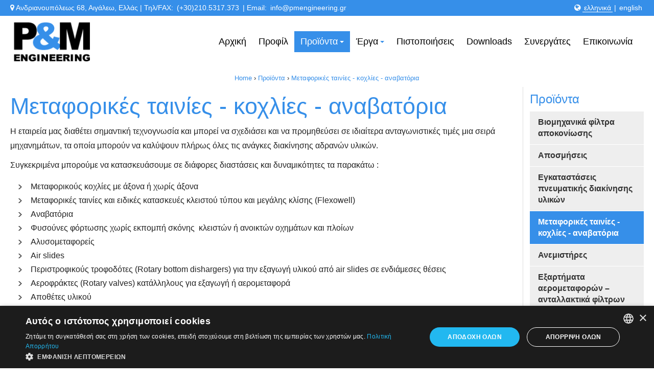

--- FILE ---
content_type: text/html; charset=utf-8
request_url: https://www.pmengineering.gr/el/main/products/metaforikes-tainies?lang=el&pic=metaforikes-tainies:-18
body_size: 7622
content:
<!DOCTYPE html>
	<html lang="el">
<head>
	<meta http-equiv="content-type" content="text/html; charset=utf-8" />
	<title>Μεταφορικές ταινίες - κοχλίες - αναβατόρια | PM Engineering</title>	
	<meta name="robots" content="index, follow" />	
	<meta name="theme-color" content="#368fe9" />
	<meta name="viewport" content="width=device-width, initial-scale=1" />
	<script type="text/javascript" src="https://www.pmengineering.gr/theme/TotalTemplate/js/jquery-1.6.1.min.js"></script>

	<script type="text/javascript" src="https://www.pmengineering.gr/theme/TotalTemplate/js/jquery.sticky.js"></script>	
	<link rel="stylesheet" type="text/css" href="https://www.pmengineering.gr/theme/TotalTemplate/css/style.css" media="all" />
	<!--link rel="stylesheet" type="text/css" href="https://www.pmengineering.gr/theme/TotalTemplate/css/superfish.css" media="all" /-->	
	<link rel="stylesheet" href="https://maxcdn.bootstrapcdn.com/font-awesome/4.4.0/css/font-awesome.min.css">
	<meta name="google-site-verification" content="sq4r2XVs-PriZk1xK_Nz6xBCzCk81VjR4QuNv4E5MKs" />
	<!--SMARTMENUS START-->
	<link href="https://www.pmengineering.gr/theme/TotalTemplate/css/sm-core-css.css" rel="stylesheet" type="text/css" />
	<link href="https://www.pmengineering.gr/theme/TotalTemplate/css/sm-clean/sm-clean.css" rel="stylesheet" type="text/css" />
	<script type="text/javascript" src="https://www.pmengineering.gr/theme/TotalTemplate/js/jquery.smartmenus.min.js"></script>
	<!--SMARTMENUS END-->
	<!--[if lt IE 9]>
	<script src="https://www.pmengineering.gr/theme/TotalTemplate/js/html5shiv.min.js"></script>
	<style>
		 header { background:transparent; filter:progid:DXImageTransform.Microsoft.gradient(startColorstr=#DDFFFFFF,endColorstr=#DDFFFFFF); zoom: 1;   } 
		 #gallery-cycle-mainbanner.gallery-cycle .gallery-text { background:transparent; filter:progid:DXImageTransform.Microsoft.gradient(startColorstr=#99000000,endColorstr=#99000000); zoom: 1;   } 
	</style>
	<![endif]-->
		<meta name="description" content="Κατασκευάζουμε μεταφορικές ταινίες, κοχλίες &amp; αναβατόρια που μπορούν να καλύψουν πλήρως όλες τις ανάγκες διακίνησης αδρανών υλικών." />
<meta name="keywords" content="Μεταφορικές ταινίες, κοχλίες,αναβατόρια" />
<link rel="canonical" href="https://www.pmengineering.gr/el/products/metaforikes-tainies" />
	<!-- Google Tag Manager -->
<script>(function(w,d,s,l,i){w[l]=w[l]||[];w[l].push({'gtm.start':
new Date().getTime(),event:'gtm.js'});var f=d.getElementsByTagName(s)[0],
j=d.createElement(s),dl=l!='dataLayer'?'&l='+l:'';j.async=true;j.src=
'https://www.googletagmanager.com/gtm.js?id='+i+dl;f.parentNode.insertBefore(j,f);
})(window,document,'script','dataLayer','GTM-WCD7TX75');</script>
<!-- End Google Tag Manager -->
	

	
</head>
<body  id="metaforikes-tainies"  style="background:#ffffff" >
	<!-- Google Tag Manager (noscript) -->
<noscript><iframe src="https://www.googletagmanager.com/ns.html?id=GTM-WCD7TX75"
height="0" width="0" style="display:none;visibility:hidden"></iframe></noscript>
<!-- End Google Tag Manager (noscript) -->	<div id="fb-root"></div>
	<script>(function(d, s, id) {
		var js, fjs = d.getElementsByTagName(s)[0];
		if (d.getElementById(id)) return;
		js = d.createElement(s); js.id = id;
		js.src = "//connect.facebook.net/en_US/sdk.js#xfbml=1&version=v2.4&appId=166396003569";
		fjs.parentNode.insertBefore(js, fjs);
	}(document, 'script', 'facebook-jssdk'));</script>

	<header>
		
		<div id="tools">
			<div class="wrapper">
				<div id="contact_info"><p><i class="fa fa-map-marker"></i> Ανδριανουπόλεως 68, Αιγάλεω, Ελλάς | Τηλ/FAX: <a class="remains" href="tel:+302105317373">(+30)210.5317.373</a> | Email: 
<script language='JavaScript' type='text/javascript'> 
<!-- 
var prefix = '&#109;a' + 'i&#108;' + '&#116;o'; 
var path = 'hr' + 'ef' + '='; 
var addy46847 = '&#105;nf&#111;' + '&#64;' + 'pm&#101;ng&#105;n&#101;&#101;r&#105;ng' + '&#46;' + 'gr'; 
document.write( '<a ' + path + '\'' + prefix + ':' + addy46847 + '\'>' ); 
document.write( addy46847 ); 
document.write( '<\/a>' ); 
//--> 
</script> 
</p>
</div>
				<div id="language"><p><i class="fa fa-globe" aria-hidden="true"></i>&nbsp;<a href="https://www.pmengineering.gr/el/products/metaforikes-tainies" class="active">ελληνικά</a><span>|</span><a href="https://www.pmengineering.gr/en/products/metaforikes-tainies" >english</a></p></div>	
			</div>
		</div>
		
		<div class="wrapper">			
			
				<div id="logo"><a href="https://www.pmengineering.gr/el/" title="PM Engineering home"><img src="https://www.pmengineering.gr//data/uploads/pm-logo.png" alt="PM Engineering logo" /></a></div>
						
				<nav id="main-nav" role="navigation">	
					<div id="mobmenubtn">menu</div>	
					<div id="mainnav">			
						<ul id="main-menu" class="sm sm-clean"><li class="index"><a href="https://www.pmengineering.gr/el/" title=" PnM ENGINEERING: Βιομηχανικά φίλτρα - σακόφιλτρα και πνευματική μεταφορά υλικών">Αρχική</a></li>
<li class="about-us"><a href="https://www.pmengineering.gr/el/main/about-us" title="Προφίλ">Προφίλ</a></li>
<li class="products currentpath open"><a href="https://www.pmengineering.gr/el/main/products" title="Συστήματα βιομηχανικών φίλτρων - Πλυντρίδες - Πνευματική διακίνηση υλικών">Προϊόντα</a><ul><li class="biomixanika-filtra open"><a href="https://www.pmengineering.gr/el/products/biomixanika-filtra" title="Βιομηχανικά φίλτρα αποκονίωσης: Σακόφιλτρα - Κυκλώνες και πολυκυκλώνες - Πλυντηρίδες">Βιομηχανικά φίλτρα αποκονίωσης</a><ul><li class="autokatharizomena-biomixanika-filtra-sakofiltra"><a href="https://www.pmengineering.gr/el/biomixanika-filtra/autokatharizomena-biomixanika-filtra-sakofiltra" title="Σακόφιλτρα - Αυτοκαθαριζόμενα Βιομηχανικά Φίλτρα ">Σακόφιλτρα</a></li>
<li class="kiklones-polykyklones"><a href="https://www.pmengineering.gr/el/biomixanika-filtra/kiklones-polykyklones" title="Βιομηχανικοί κυκλώνες και πολυκυκλώνες">Κυκλώνες και πολυκυκλώνες</a></li>
<li class="plintrides-apokoniosis"><a href="https://www.pmengineering.gr/el/biomixanika-filtra/plintrides-apokoniosis" title="Πλυντρίδες αποκονίωσης - Μηχανικές πλυντρίδες">Πλυντρίδες αποκονίωσης</a></li>
<li class="antiekriktika-filtra"><a href="https://www.pmengineering.gr/el/biomixanika-filtra/antiekriktika-filtra" title="Αντιεκρηκτικά φίλτρα">Αντιεκρηκτικά φίλτρα</a></li>
</ul></li>
<li class="plintirides-biofiltra open"><a href="https://www.pmengineering.gr/el/products/plintirides-biofiltra" title="Αποσμήσεις: Πλυντρίδες - Βιόφιλτρα">Αποσμήσεις</a><ul><li class="biofiltra"><a href="https://www.pmengineering.gr/el/plintirides-biofiltra/biofiltra" title="Βιόφιλτρα - εγκαταστάσεις απόσμησης">Βιόφιλτρα</a></li>
<li class="filtra-energoy-anthraka"><a href="https://www.pmengineering.gr/el/plintirides-biofiltra/filtra-energoy-anthraka" title="Βιομηχανικά φίλτρα ενεργού άνθρακα">Βιομηχανικά φίλτρα ενεργού άνθρακα</a></li>
<li class="ximikes-plintirides"><a href="https://www.pmengineering.gr/el/plintirides-biofiltra/ximikes-plintirides" title="Χημικές πλυντρίδες">Χημικές πλυντρίδες</a></li>
<li class="biologikes-plintirides"><a href="https://www.pmengineering.gr/el/plintirides-biofiltra/biologikes-plintirides" title="Βιολογικές πλυντρίδες (bioscrubber)">Βιολογικές πλυντηρίδες</a></li>
</ul></li>
<li class="aerometafores"><a href="https://www.pmengineering.gr/el/products/aerometafores" title="Εγκαταστάσεις πνευματικής διακίνησης υλικών (αερομεταφορές)">Εγκαταστάσεις πνευματικής διακίνησης υλικών</a></li>
<li class="metaforikes-tainies current"><a href="https://www.pmengineering.gr/el/products/metaforikes-tainies" title="Μεταφορικές ταινίες - κοχλίες - αναβατόρια">Μεταφορικές ταινίες - κοχλίες - αναβατόρια</a></li>
<li class="anemistires"><a href="https://www.pmengineering.gr/el/products/anemistires" title="Παρέχουμε όλα τα είδη βιομηχανικών ανεμιστήρων">Ανεμιστήρες</a></li>
<li class="eksartimata-antallaktika"><a href="https://www.pmengineering.gr/el/products/eksartimata-antallaktika" title="Εξαρτήματα πνευματικής μεταφοράς υλικών &amp; αερομεταφορών – Ανταλλακτικά βιομηχανικών φίλτρων">Εξαρτήματα  αερομεταφορών – ανταλλακτικά φίλτρων</a></li>
<li class="biomixanikos-eksaerismos"><a href="https://www.pmengineering.gr/el/products/biomixanikos-eksaerismos" title="Βιομηχανικός εξαερισμός">Βιομηχανικός εξαερισμός</a></li>
</ul></li>
<li class="egkatastaseis open"><a href="https://www.pmengineering.gr/el/main/egkatastaseis" title="Εγκαταστάσεις – βιομηχανικοί κλάδοι">Έργα</a><ul><li class="naypegeia-mechanoyrgeia"><a href="https://www.pmengineering.gr/el/egkatastaseis/naypegeia-mechanoyrgeia" title="Βιομηχανικά φίλτρα απαγωγής αερίων και σκόνης σε Ναυπηγεία &amp; Μηχανουργεία">Βιομηχνικά φίλτρα σε Ναυπηγεία &amp; Μηχανουργεία</a></li>
<li class="latomeia-adrani"><a href="https://www.pmengineering.gr/el/egkatastaseis/latomeia-adrani" title="Σακόφιλτρα (Baghouse filters) καταστολής σκόνης σε λατομεία-αδρανή υλικά">Σακόφιλτρα σκόνης σε Λατομεία - Αδρανή</a></li>
<li class="ksirantiria-asfaltikon"><a href="https://www.pmengineering.gr/el/egkatastaseis/ksirantiria-asfaltikon" title="Σακόφιλτρα σκόνης (Baghouse filters) σε Ξηραντήρια Ασφαλτικών">Σακόφιλτρα σκόνης σε Ξηραντήρια Ασφαλτικών</a></li>
<li class="paragogi-syskeyasia-tsimentoy"><a href="https://www.pmengineering.gr/el/egkatastaseis/paragogi-syskeyasia-tsimentoy" title="Σακόφιλτρα (Baghouse filters) στην παραγωγή &amp; τη συσκευασία τσιμέντου">Σακόφιλτρα στην τσιμέντοβιομηχανία</a></li>
<li class="sterea-kaysima"><a href="https://www.pmengineering.gr/el/egkatastaseis/sterea-kaysima" title="Λέβητες βομάζας &amp; στερεά καύσιμα: Αποκονίωση με ειδικά φίλτρα">Λέβητες βιομάζας - στερεά καύσιμα</a></li>
<li class="trofima"><a href="https://www.pmengineering.gr/el/egkatastaseis/trofima" title="Φίλτρα αποκονίωσης για βιομηχανία &amp; εργοστάσια τροφίμων ">Τρόφιμα</a></li>
<li class="farmaka"><a href="https://www.pmengineering.gr/el/egkatastaseis/farmaka" title="Συστήματα αποκονίωσης για φαρμακευτικές βιομηχανίες">Φάρμακα</a></li>
<li class="xaliboyrgia"><a href="https://www.pmengineering.gr/el/egkatastaseis/xaliboyrgia" title="Αποκονίωση χαλυβουργείων &amp; εγκαταστάσεων ανακύκλωσης: Λύσεις σακόφιλτρων">Χαλυβουργεία- Εγκαταστάσεις Ανακύκλωσης</a></li>
<li class="ximika-aporripantika"><a href="https://www.pmengineering.gr/el/egkatastaseis/ximika-aporripantika" title="Λύσεις αποκονίωσης χημικής βιομηχανίας &amp; απορρυπαντικών">Χημικά - Απορρυπαντικά</a></li>
<li class="ypsikamina"><a href="https://www.pmengineering.gr/el/egkatastaseis/ypsikamina" title="Αποκονίωση υψικαμίνων ασβέστου - Μελέτη &amp; εγκατάσταση φίλτρων">Υψικάμινα Ασβέστου</a></li>
<li class="diaxeirisi-apovliton"><a href="https://www.pmengineering.gr/el/egkatastaseis/diaxeirisi-apovliton" title="Διαχείριση αποβλήτων: Ολοκληρωμένα συστήματα αποκονίωσης &amp; απόσμησης">Διαχείριση Αποβλήτων</a></li>
<li class="kentrikes-skoypes"><a href="https://www.pmengineering.gr/el/egkatastaseis/kentrikes-skoypes" title="Σακόφιλτρα για κεντρικές βιομηχανικές σκούπες">Κεντρικές σκούπες</a></li>
</ul></li>
<li class="certificates"><a href="https://www.pmengineering.gr/el/main/certificates" title="Πιστοποιήσεις">Πιστοποιήσεις</a></li>
<li class="downloads"><a href="https://www.pmengineering.gr/el/main/downloads" title="Downloads">Downloads</a></li>
<li class="cooperations"><a href="https://www.pmengineering.gr/el/main/cooperations" title="Συνεργάτες">Συνεργάτες</a></li>
<li class="contactus"><a href="https://www.pmengineering.gr/el/main/contactus" title="Επικοινωνία">Επικοινωνία</a></li>
</ul>	
					</div>
				</nav>
			

		</div>
	</header>
	
		
	<div id="postheader">
		<div class="wrapper">	
					</div>
	</div>
	
	<div id="content">
		<div class="wrapper">	

						<div id="breadcrumbs">
				<span class="breadcrumb" itemscope itemtype="http://data-vocabulary.org/Breadcrumb"><a href="https://www.pmengineering.gr/"><span itemprop="title">Home</span></a></span>
				 &rsaquo; <span class="breadcrumb"><a href="https://www.pmengineering.gr/el/main/products" title="Συστήματα βιομηχανικών φίλτρων - Πλυντρίδες - Πνευματική διακίνηση υλικών">&Pi;&rho;&omicron;ϊό&nu;&tau;&alpha;</a></span> &rsaquo; <span class="breadcrumb"><a href="https://www.pmengineering.gr/el/products/metaforikes-tainies" title="Μεταφορικές ταινίες - κοχλίες - αναβατόρια">&Mu;&epsilon;&tau;&alpha;&phi;&omicron;&rho;&iota;&kappa;έ&sigmaf; &tau;&alpha;&iota;&nu;ί&epsilon;&sigmaf; - &kappa;&omicron;&chi;&lambda;ί&epsilon;&sigmaf; - &alpha;&nu;&alpha;&beta;&alpha;&tau;ό&rho;&iota;&alpha;</a></span>			</div>			
						
			<article>
			<h1>Μεταφορικές ταινίες - κοχλίες - αναβατόρια</h1>
<div id="content_row"><div><p>Η εταιρεία μας διαθέτει σημαντική τεχνογνωσία και μπορεί να σχεδιάσει και να προμηθεύσει σε ιδιαίτερα ανταγωνιστικές τιμές μια σειρά μηχανημάτων, τα οποία μπορούν να καλύψουν πλήρως όλες τις ανάγκες διακίνησης αδρανών υλικών.</p>

<hr />
<p>Συγκεκριμένα μπορούμε να κατασκευάσουμε σε διάφορες διαστάσεις και δυναμικότητες τα παρακάτω :</p>

<ul>
	<li>Μεταφορικούς κοχλίες με άξονα ή χωρίς άξονα</li>
	<li>Μεταφορικές ταινίες και ειδικές κατασκευές κλειστού τύπου και μεγάλης κλίσης (Flexowell)</li>
	<li>Αναβατόρια</li>
	<li>Φυσούνες φόρτωσης χωρίς εκπομπή σκόνης&nbsp; κλειστών ή ανοικτών οχημάτων και πλοίων</li>
	<li>Αλυσομεταφορείς</li>
	<li>Air slides</li>
	<li>Περιστροφικούς τροφοδότες (Rotary bottom dishargers) για την εξαγωγή υλικού από air slides σε ενδιάμεσες θέσεις</li>
	<li>Αεροφράκτες (Rotary valves) κατάλληλους για εξαγωγή ή αερομεταφορά</li>
	<li>Αποθέτες υλικού</li>
	<li>Αναμικτήρια ξηράς η υγρής ανάμιξης (Κοκοποιητές)</li>
	<li>Ειδικούς μεταφορείς ( En masse conveyors)</li>
</ul>

<p>O παραπάνω εξοπλισμός σχεδιάζεται και κατασκευάζεται κατά κύριο λόγο στην Ελλάδα, γι αυτό και μπορούμε να προσφέρουμε ιδιαίτερα ανταγωνιστικές τιμές αλλά και να προσαρμόζουμε τις κατασκευές μας στις τυχόν ιδιαίτερες απαιτήσεις των πελάτών μας.</p>

<p>Σε ιδιαίτερες περιπτώσεις μπορούμε να προμηθεύσουμε ειδικές κατασκευές από αναγνωρισμένους οίκους του εξωτερικού με τους οποίους διατηρούμε μακρόχρονη συνεργασία.</p>

<p><a href="https://www.pmengineering.gr/data/uploads/products/metaforikes-tainies/aerofraktes-vdl.pdf" target="blank" title="Αεροφράκτες"><i class="fa fa-file-pdf-o"></i>Αεροφράκτες</a></p>

<p><a href="https://www.pmengineering.gr/data/uploads/products/metaforikes-tainies/eidikoi-metaforeis-alysometaforeis.pdf" target="blank" title="Ειδικοί μεταφορείς - Αλυσομεταφορείς"><i class="fa fa-file-pdf-o"></i>Ειδικοί μεταφορείς - Αλυσομεταφορείς</a></p>
    <script type="text/javascript" src="https://www.pmengineering.gr/plugins/i18n_gallery/js/jquery-migrate-1.2.1.min.js"></script>
	<script type="text/javascript" src="https://www.pmengineering.gr/plugins/i18n_gallery/js/jquery.mousewheel-3.0.4.pack.js"></script>
    <script type="text/javascript" src="https://www.pmengineering.gr/plugins/i18n_gallery/js/jquery.fancybox-1.3.4.pack.js"></script>
    <link rel="stylesheet" href="https://www.pmengineering.gr/plugins/i18n_gallery/css/jquery.fancybox-1.3.4.css" type="text/css" media="screen" charset="utf-8" />
    <style type="text/css">
      .gallery-fancybox * {
        margin: 0;
        padding: 0;
        border: 0 none;
        vertical-align: middle;
        text-align: center;
      }
      .gallery-fancybox .gallery-thumb {
        float: left;
        padding: 3px;
        border: solid 1px #C7C7C7;
        margin-right: 10px;
        margin-bottom: 10px;
      }
      .gallery-fancybox a {
        display: table-cell;
        text-decoration: none;
      }
      .gallery-fancybox .gallery-thumb .gallery-title {
        margin: 0;
        padding: 2px 5px;
      }
      .gallery-fancybox .gallery-image {
        float: left;
        padding: 3px;
        border: solid 1px #C7C7C7;
        max-width: 100%;
        position:relative;
      }
      .gallery-fancybox .gallery-image #fancybox-left, .gallery-fancybox .gallery-image #fancybox-right {
        display: block;
      }
      .gallery-fancybox .gallery-image a#fancybox-close {
        display: block;
        position: relative;
        float: right;
      }
      .gallery-fancybox div.pagify {
        clear: both;
        text-align: left;
      }
      .gallery-fancybox div.pagify a {
        display: inline;
        font-size: 18px;
        border: 0 none;
        text-decoration: none;
        color: #999999;
        padding: 0px 5px;
        margin: 0px 2px;
        border: 1px solid #999999;
        background-color: white;
      }
      .gallery-fancybox div.pagify a.current {
        color: #C5400E;
      }
    </style>
    <style type="text/css">
      .gallery-metaforikes-tainies.gallery-fancybox a {
        height: 320px; 
      }
    </style>
    <div class="gallery gallery-fancybox gallery-metaforikes-tainies">
      <div class="gallery-image ">
        <a id="fancybox-close" href="https://www.pmengineering.gr/el/products/metaforikes-tainies?lang=el&amp;" title="Πίσω στην επισκόπηση"></a>      
        <h2>Κλειστή ταινία flexowell</h2>
        <img src="https://www.pmengineering.gr/data/uploads/products/metaforikes-tainies/flexowell2.jpg" alt="Κλειστή ταινία flexowell"/>
                <a id="fancybox-left" href="https://www.pmengineering.gr/el/products/metaforikes-tainies?lang=el&amp;pic=metaforikes-tainies:-17" title="Προηγούμενη εικόνα"><span id="fancybox-left-ico" class="fancy-ico"></span></a>
        <a id="fancybox-right" href="https://www.pmengineering.gr/el/products/metaforikes-tainies?lang=el&amp;pic=metaforikes-tainies:-19" title="Επόμενη εικόνα"><span id="fancybox-right-ico" class="fancy-ico"></span></a>
      </div>
    </div>
</div></div>						
			</article>		
			<aside>
				<div>
				<h3>&Pi;&rho;&omicron;ϊό&nu;&tau;&alpha;</h3><ul id="submenu"><li class="biomixanika-filtra closed"><a href="https://www.pmengineering.gr/el/products/biomixanika-filtra" title="Βιομηχανικά φίλτρα αποκονίωσης: Σακόφιλτρα - Κυκλώνες και πολυκυκλώνες - Πλυντηρίδες">Βιομηχανικά φίλτρα αποκονίωσης</a></li>
<li class="plintirides-biofiltra closed"><a href="https://www.pmengineering.gr/el/products/plintirides-biofiltra" title="Αποσμήσεις: Πλυντρίδες - Βιόφιλτρα">Αποσμήσεις</a></li>
<li class="aerometafores"><a href="https://www.pmengineering.gr/el/products/aerometafores" title="Εγκαταστάσεις πνευματικής διακίνησης υλικών (αερομεταφορές)">Εγκαταστάσεις πνευματικής διακίνησης υλικών</a></li>
<li class="metaforikes-tainies current"><a href="https://www.pmengineering.gr/el/products/metaforikes-tainies" title="Μεταφορικές ταινίες - κοχλίες - αναβατόρια">Μεταφορικές ταινίες - κοχλίες - αναβατόρια</a></li>
<li class="anemistires"><a href="https://www.pmengineering.gr/el/products/anemistires" title="Παρέχουμε όλα τα είδη βιομηχανικών ανεμιστήρων">Ανεμιστήρες</a></li>
<li class="eksartimata-antallaktika"><a href="https://www.pmengineering.gr/el/products/eksartimata-antallaktika" title="Εξαρτήματα πνευματικής μεταφοράς υλικών &amp; αερομεταφορών – Ανταλλακτικά βιομηχανικών φίλτρων">Εξαρτήματα  αερομεταφορών – ανταλλακτικά φίλτρων</a></li>
<li class="biomixanikos-eksaerismos"><a href="https://www.pmengineering.gr/el/products/biomixanikos-eksaerismos" title="Βιομηχανικός εξαερισμός">Βιομηχανικός εξαερισμός</a></li>
</ul>				 </div>
			</aside>
			<div class="clear"></div>
		</div>
	</div>
		
	<div id="map">
		<div class="wrapper">
			<img alt="World map" src="https://www.pmengineering.gr/theme/TotalTemplate/images/map2.png" style="width: 100%;" />
			<div id="map-text" class="overlay-text"><p>Εγκαταστάσεις P&M ENGINEERING σε όλο τον κόσμο</p>
</div>
		</div>
	</div>
			
	<div id="prefooter">
		<div class="wrapper">
			<p><span>Ενδιαφέρεστε να γίνετε συνεργάτης μας;&nbsp;&nbsp;</span><a alt="become a partner" class="button" href="https://www.pmengineering.gr/el/main/contactus">Επικοινώνηστε μαζί μας ›</a></p>
		</div>
	</div>		
			
	<footer>
		<div class="wrapper">		
			<div class="cols3">
				<div>
					
					<h3>Πληροφορίες</h3>
				
					<ul>
						<li class="tos"><a href="https://www.pmengineering.gr/el/terms/tos" title="Όροι Χρήσης">Όροι Χρήσης</a></li>
<li class="privacy-policy"><a href="https://www.pmengineering.gr/el/terms/privacy-policy" title="Πολιτική Απορρήτου">Πολιτική Απορρήτου</a></li>
					
					</ul>	
					
	
					
					<!--FK 23/09/25 - αφαιρέθηκε το comodoTL Positive SSL και τα social -->
					
				</div>
				
				<div>
					<h3>Πιστοποιήσεις</h3>

<p style="text-align: center;"><img alt="certificates" src="/data/uploads/certificates/gost.png" style="margin:10px; vertical-align: middle;" /> <img alt="certificates" src="/data/uploads/certificates/llc.png" style="margin:10px; vertical-align: middle;" /> <img alt="certificates" src="/data/uploads/certificates/lloyd.png" style="margin:10px; vertical-align: middle;" /></p>

<p style="text-align: center;"><a class="button" href="https://www.pmengineering.gr/el/main/certificates">Πιστοποιήσεις</a></p>
					
				</div>
				
				<div>
				<h3 style="text-align: center;">Μας εμπιστεύονται:</h3>

<ul>
	<li>ΤΙΤΑΝ ΑΕ</li>
	<li>COCA COLA</li>
	<li>ΒΙΟΧΑΛΚΟ GROUP</li>
	<li>ΑΚΤΩΡ</li>
	<li>ΤΕΡΝΑ</li>
	<li>ΠΛΑΣΤΙΚΑ ΚΡΗΤΗΣ</li>
</ul>

<p>και πολλές άλλες ελληνικές και ξένες εταιρείες!</p>

<p>&nbsp;</p>
				</div>
				
			</div>
			
			<div class="clear"></div>
			
		</div>
	</footer>
	
	<div id="copy">
		PM Engineering &copy; 2017 - 2026. 
		All Rights Reserved. Developed by <a href="http://www.totalweb.gr/">TotalWeb<sup>&reg;</sup></a>
	</div>
      
	<a onClick="$('html, body').animate({scrollTop:0}, 'slow');" href="javascript:void(0);" title="Μεταφορικές ταινίες - κοχλίες - αναβατόρια" id="totop">To top</a>		
	
	<div id="mobile-indicator"></div>
	<script type="text/javascript">
		function isMobileWidth() {
				return $('#mobile-indicator').is(':visible');
		}
	
		function setResponsive(){
			if (isMobileWidth()) {
				//$('#mainnav').attr('id','mainnavmob');
				//$('#mainnavmob ul ul').css('display', 'block');
				//$('#mainnavmob ul ul').css('visibility', '');
				$('#mainnav').css('display', 'none');
				$('#mobmenubtn').css('display', 'block');
				$('#mobmenubtn').removeClass('open');
			}else{
				//$('#mainnavmob').attr('id','mainnav');
				$("aside>div").trigger("sticky_kit:recalc");
				$('#mainnav').css('display', 'block');
				$('#mobmenubtn').css('display', 'none');
			}

			//mainbanner
			banner_height = Math.round($('#gallery-cycle-mainbanner.gallery-cycle').width()/3.6) + 'px';
			$('#gallery-cycle-mainbanner').css('height', banner_height );
			$('#gallery-cycle-mainbanner').find('.gallery-container').css('height', banner_height);
			$('#gallery-cycle-mainbanner').find('.gallery-slide').css('height', banner_height);
			var dist = ($('#gallery-cycle-mainbanner.gallery-cycle').width() - $('.wrapper').first().width())/2 + 'px';
			$('.gallery-cycle .prev').css('left', dist);
			$('.gallery-cycle .next').css('right', dist);
		}
		
		$(document).ready(function() {
			//$('#mainnav ul').superfish();
			
			$('#main-menu').smartmenus({
				subMenusSubOffsetX: 1,
				subMenusSubOffsetY: -8,
			});
			
			$('#mobmenubtn').live('click', function(){ 
				$('#mainnav').slideToggle();
				$('#mobmenubtn').toggleClass('open');
			});
			
			setResponsive();
			$(window).resize(function() {
				setResponsive();
			});			
			
			$("aside>div").stick_in_parent({parent:'#content>.wrapper', offset_top:135});
			
			
			/*$('.blog .button').each(function(){
				$(this).parent().parent().find('img').first().wrap($('<a>',{ href: $(this).attr('href'), title: $(this).attr('title'), 'class': 'imglink'}));
			});*/
						
		});	
		
		$(window).scroll(function(){
			if($(document).scrollTop() > 0){
				if(!$('header').hasClass('small')) $('header').addClass('small');
			}else{
				if($('header').hasClass('small')) $('header').removeClass('small');
			}
		});
	</script>
	
	<!-- Go to www.addthis.com/dashboard to customize your tools -->
<!--script type="text/javascript" src="//s7.addthis.com/js/300/addthis_widget.js#pubid=ra-577111eaf6c9071b"></script-->
	
</body>
</html>


--- FILE ---
content_type: text/css
request_url: https://www.pmengineering.gr/theme/TotalTemplate/css/style.css
body_size: 4473
content:
/** GLOBAL RESETS **/
:link,:visited {text-decoration:none}
h1,h2,h3,h4,h5,h6,pre,code {font-size:1em;font-weight:400; clear:both;}
ul,dl,dt,dd,ol,li,h1,h2,h3,h4,h5,h6,pre,form,body,html,p,blockquote,fieldset,input {margin:0; padding:0}
a img,:link img,:visited img {border:none}
* {box-sizing:border-box}

/** GLOBAL SETS **/
body {font-size:16px; color:#222; font-family: Arial, "Sans Serif"; padding-top:135px;}
body {margin:0;  text-align:center; background-attachment:fixed !important;}
a{ transition: all 0.5s ease}
a {color:#368fe9; text-decoration:none;}
a:hover, a:focus {text-decoration:underline;}
a:hover img, a:focus  img{filter: alpha(opacity=80); opacity:0.8; }
p {line-height:1.8em; margin:10px 0px;}
h1 {font-size:2.8em; color:#368fe9; clear:both; padding:12px 0px 0 0; font-weight:normal;}
h2  {font-size:2em; background:#eeeeee; color:#666; padding:10px 20px ; margin:20px 0 ; font-weight:normal;}
h2>a {  font-size:1.2em; }
h2 img, h3 img { vertical-align:middle; float:right}
h3 {font-size:1.5em; color:#368fe9; margin:10px 0; font-weight:normal; }
h4 {font-size:1.3em; font-weight:bold; color:#333;}
h6 {font-size:1.3em; color:#333; clear:both; background:#ddd url(../icons/open.png) no-repeat  center right; padding:10px 15px; margin-bottom:1px;  transition: all 0.5s ease; border-right:10px solid transparent; }
h6:hover { background-color:#999; color:#fff;  cursor:pointer;}
h6.faqOpen { background-image:url(../icons/close.png)}
hr {display:none;}
.clear { clear: both; }
.hidden { display: none; }
blockquote { margin:20px 40px; color:#368fe9; font-family: Georgia;}
blockquote p { font-size: 1.2em; font-style: italic; line-height:1.2em; }
blockquote:before, blockquote:after {content: "\201C"; display: block;font-size:  6.0em;height: 1px; margin-left: -0.55em;position: relative; top:-20px}
blockquote:after {content: "\201D"; float: right;margin-left: auto;margin-right: -0.35em; position: relative; bottom:50px; top:auto;}
.button {background-color:#368fe9; padding: 10px 15px; color:#fff; white-space:nowrap; border:1px solid #fff;}
.button:hover { background-color:#286aac; text-decoration:none;}

/** LAYOUT **/
.row {display:table; width:100%;} 
.row>div{ display:table-cell; vertical-align:middle}
.wrapper {max-width:1240px; width:100%; margin:0 auto; text-align:left; position:relative;}
header {background-color:rgba(255, 255, 255, 0.95); position:fixed; width:100%; z-index:10; top:0; z-index:1000; transition: all 0.5s ease;}
header.small {box-shadow:0 0 10px #000;}
header.small #logo img {max-width:100px;}
header.small #main-nav {margin-top:15px;}
#tools {font-size:0.9em; background-color: #368fe9; color:#fff; width:100%; overflow: auto; padding: 3px;}
	#tools p {margin: 0;}
	#tools span, #tools a {color: #fff; padding: 0 3px;}
	#contact_info {float:left;}
	#language {float: right;}
		#language .active {border-bottom: 1px solid #fff;}
#logo{ text-align:left; width:20%; float:left; padding: 7px;}
	#logo img{ width:100%; max-width:160px; transition: all 0.5s ease;}
nav { float:right; margin-top:30px; width:80%; transition: all 0.5s ease;}
	nav * {font-family: Arial !important; border-top-left-radius: 0 !important; border-top-right-radius: 0 !important; border-bottom-left-radius: 0 !important; border-bottom-right-radius: 0 !important;}
	#main-menu {color: #000; border: none; box-shadow: none; float: right !important;}
	#main-menu * {color: #000;}
	#main-menu a:hover, #main-menu a.highlighted, #main-menu .currentpath>a, #main-menu .current>a {background: #368fe9; color: #fff;}
		#main-menu .sub-arrow {border-color: #368fe9 transparent transparent transparent;}
		#main-menu li>a:hover>.sub-arrow, #main-menu li>a.highlighted>.sub-arrow, #main-menu .currentpath>a>.sub-arrow, #main-menu .current>a>.sub-arrow {border-color: #fff transparent transparent transparent;}
		#main-menu>li>ul>li>a>.sub-arrow {transform: rotate(270deg);}
	#mobmenubtn { display:none;  background:url(../icons/menuicon.png) no-repeat 5px 5px; width:100px; height:48px;  padding:15px 5px 5px 40px; font-weight:bold;cursor:pointer;   top:5px; right:0px; position:absolute; transition: all 0.5s ease}
	#mobmenubtn.open {background-position:5px -35px;}
#postheader .wrapper {display:table; border-collapse:separate; border-spacing:10px;}
	#postheader .wrapper>p, #postheader .wrapper>div{	padding:10px; padding-left:70px;		background-color:#eee; display:table-cell; line-height:22px; color:#777;} 
	#postheader .wrapper i {color:#368fe9; font-size:3em; margin-left:-55px; display:block; float:left;}
#mainbanner {overflow: hidden;}
#mainbanner .gallery-cycle{border-width:0px !important; padding: 0px !important;}
	#mainbanner a:hover img, #mainbanner a:focus  img {filter: alpha(opacity=100); opacity:1; }
#breadcrumbs { padding:10px 0; font-size:0.8em; text-align:center;}
aside { width:18%; float:right; text-align:left; min-height:300px;}
article{ width:81%; padding-right:1%;  margin-bottom:20px;float:left; text-align:left; border-right: 1px solid #ddd; }
.full article { width:100%; float:none; padding-right:0; border-right-width:0;}
.full aside { display:none;}
	article ul, article ol, article li { padding:3px 0 3px 10px; margin:3px 0 3px 10px; }
	article ul li { list-style-image:url(../images/bullet.png);}
aside h3{margin:10px 0; }	
#content .fa { color:#368fe9;}	

#map {background: url("../images/map_bg.jpg") repeat center bottom; background-attachment:fixed; background-size:100% auto; width: 100%; }
	#map>div { margin:0 auto; overflow: hidden; max-height: 500px;}
	#map>div  .overlay-text {position: absolute; top: 5%; left: 10%; width: 80%; background-color: rgba(0,0,0,0.6); color: #fff; padding: 10px; font-size: 1.6em; margin: 0; text-align:center;}
#prefooter { background-color:#368fe9; padding:20px } 
	#prefooter>div { color:#fff; text-align:center; font-size:1.6em}
	#prefooter>div .button {font-size:16px;}
footer {position:relative;  min-height:210px; background-color:#333333; color:#ccc; padding:20px 0;}
footer .wrapper {}	
	footer a{  color:#fff;}
	footer h3{  color:#fff; text-align:center;}
	footer ul, footer ol, footer li { padding:3px 0 3px 10px; margin:3px 0 3px 10px; }
		footer .cols3>div:first-child {text-align:center;}
		footer .cols3>div:first-child ul {display:inline-block;}
		footer .cols3>div:first-child ul li {text-align:left;}
		footer .cols3>div:last-child {overflow: hidden;}
		footer ul li { list-style-image:url(../images/bullet.png);}
	#copy { font-size:0.8em; text-align:center; padding:35px 0; color: #888; background-color: #fff;}
	#copy a{ color:#888;}
	#social { text-align:center; padding:20px 0;}
	#social a{ margin:0 10px;}
	#social a:hover{filter: alpha(opacity=80); opacity:0.8;}
#totop{ position:fixed; bottom:10px; right:10px; background:#368fe9 url(../icons/top.png) no-repeat center center; width:50px; height:50px; display:block; font-size:0em; filter: alpha(opacity=50); opacity:0.5; z-index:100; border:1px solid #fff;}
#totop:hover {filter: alpha(opacity=100); opacity:1.0;}
.cols3>div { width:31%; float:left; margin:1%;}
	.cols3>div:nth-child(3n+1) { clear:left;}
.cols2>div { width:48%; float:left; margin:1%;}
	.cols2>div:nth-child(2n+1) { clear:left;}
#content .cols2>div p img:first-child, #content  .cols3>div p img:first-child { border-bottom: 5px solid #368fe9; margin-top:-20px;}
.cols3:after, .cols2:after{content:" "; display:block; clear:both;}

/** NAV **/
.simplenav { list-style:none;}
.simplenav li {display:inline-block; border-right:1px solid #ccc;}
.simplenav li:last-child {border-right-width:0px}
.simplenav li a {display:block; padding:2px 10px;}
.simplenav li a:link, .simplenav li a:visited { text-decoration:none;}
.simplenav li a:hover, .simplenav li a:focus {text-decoration:underline;}
.simplenav li.current a , .simplenav li.currentpath a  {text-decoration:underline;}
#submenu li{ list-style-type:none; margin-bottom:1px}
#submenu>li>a {display:block; line-height:22px; padding:10px 16px; background: #eee ; color:#333; font-weight:bold;}
#submenu>li>a:link, 
#submenu>li>a:visited { text-decoration:none;}
#submenu>li>a:hover, 
#submenu>li>a:focus,
#submenu>li.current>a , 
#submenu>li.currentpath>a  {text-decoration:none; background: #368fe9 ; color:#fff;}
#submenu li ul  { margin-left:20px}
#submenu li ul li {list-style-image:url(../images/bullet.png);margin-left:10px}
#submenu li ul li a {padding:10px; display:block;}
#submenu li ul li a:hover, 
#submenu li ul li a:focus,
#submenu li ul li.current a , 
#submenu li ul li.currentpath a {color:#000;}

/** BLOG **/
.pic  {text-align:center; position:relative; margin:0 auto;}
.pic img{ width:100%; display:block; margin-bottom:2px;}
.blog>div .pic:hover a img {opacity:0.9;}
.date{position:absolute; right:-1%; top:10px; background-color:#fff; box-shadow:4px 4px 4px #000; padding-top:6px; z-index:10; font-weight:bold;  font-size:16px; text-align:center; border:2px solid #777; overflow:hidden;}
.date span{ display:block; padding:2px 10px; color:#fff; background-color:#777; color:#fff; font-size:11px; font-weight:bold;}
h1 .date { position:static; float:right; margin-left:10px; }
h1 .date * {text-shadow:0 0 0 transparent !important;}
.blog>div .pic{border-bottom:4px solid #368fe9;}
.blog>div h3 {background-color:transparent; margin:0 0 0 0 ; padding:10px 0; text-align: center;}
.blog>div h3 a {color:#368fe9;}
aside .blog>div { width:100%; margin:0 0 0% 0%; float:none;}
.blog .button {margin: 0 auto; display: inline-block; padding: 7px 19px;}
.blog .subgal {background: #368fe9; position:absolute; right:4px; bottom:4px; width:20px; height:20px; cursor:pointer; border-radius: 100%;}
	.blog .subgal span {color:#fff; font-size:13px; position:absolute; font-weight:bold; right:0px; top:3px; width:100%; text-align:center;}
.pagination { clear: both; display: block; height: 50px;}
.pagination .prev, .pagination .next { background-color: #eee; display: inline-block; float: right; padding: 2%;}
.pagination .prev {float: left;}
.pagination a {background-color: #368fe9 !important; color: #fff !important;}
.pagination a:hover {background-color: #a00 !important; text-decoration:none;}

/** CONTACT FORM **/
.p01-contact input, .p01-contact select, .p01-contact textarea {  color:#555; font-family:Arial; background-color:#eee; padding:5px; margin-left:10px; border:1px solid #ccc;} 
.p01-contact textarea { width:50%;}
.p01-contact .field  { clear:both; margin:6px 0px;}
.p01-contact .label { max-width:130px; width:30%; float:left;  text-align:right;}
.p01-contact .label label span{ display:block;clear:both;}
.p01-contact #captchaimg {text-align:center; padding:10px;} 
.p01-contact .submit { background-color:#444; color:#fff; font-weight:bold; padding:10px 15px; border:0px;}

/** GALLERIES **/
#gallery-cycle-mainbanner {}
#gallery-cycle-mainbanner.gallery-cycle {  border-width:0px !important; margin:0 !important; padding:0 !important;  width:100% !important;  } 
#gallery-cycle-mainbanner.gallery-cycle .gallery-container ,
#gallery-cycle-mainbanner.gallery-cycle .gallery-container .gallery-slide{ overflow:hidden; width:100% !important; height:100% !important; }
#gallery-cycle-mainbanner.gallery-cycle .gallery-image { width:100% !important; display:block !important;}
#gallery-cycle-mainbanner.gallery-cycle .gallery-image img {width:100% !important;}
#gallery-cycle-mainbanner.gallery-cycle .gallery-text { bottom:auto !important; top:40%; text-align:center; width:100% !important }
#gallery-cycle-mainbanner.gallery-cycle .gallery-text h2 {  padding:0; margin:0; font-weight:normal; text-shadow:-1px -1px 0 #000; text-align:center; font-size:1.4em; background-image:none;  background-color:rgba(0,0,0,0.7); color:#fff; margin:0 auto; display:inline-block;  padding:20px !important; }
#gallery-cycle-mainbanner.gallery-cycle .clickable .gallery-text h2{cursor:pointer; opacity:1; }
#gallery-cycle-mainbanner.gallery-cycle  .gallery-control { width:100% !important;  text-align:center; padding:0 0 0 0 !important; top:0; bottom:auto !important;}
#gallery-cycle-mainbanner.gallery-cycle  .gallery-control a { display:inline-block !important; float:none !important;}
#gallery-cycle-mainbanner.gallery-cycle .next img, #gallery-cycle-mainbanner.gallery-cycle .prev img {top: 47%; display: inline;}
.gallery-cycle h2 { background-color:transparent; color:#fff;}
#fancybox-overlay { background-color:#000 !important}
.gallery-fancybox .gallery-thumb { width:23% !important;  margin:1% !important; padding:0 !important;border-width:0px !important;  }
.gallery-fancybox .gallery-thumb:nth-child(4n+1) {clear:left;}
/*.gallery-fancybox .gallery-thumb:hover { box-shadow:0px 10px 10px #777; }*/
.gallery-fancybox .gallery-thumb a { display:block !important; height:auto !important;}
.gallery-fancybox .gallery-thumb img { width:100% !important;}
#fancybox-content {border: none !important;}
#fancybox-outer {padding: 10px !important; width: calc(100% + 40px) !important; height: calc(100% + 40px) !important;}
	#fancybox-content img {}
.gallery-thumb p {line-height: 120%;}

/** MISC **/
.subcats { margin:10px 0px 10px 0px !important; padding:0px 0px 0px 0px !important;}
.subcats li { list-style-type:none; list-style-image:none !important; float:left; width:32%; margin:0px 1% 1% 0px !important; padding:0px 0px 0px 0px !important;}
.subcats li a { padding:10px 2% 10px 2%; display:block;  background-color:#27A7DF ; border-radius:3px;  text-align:center; color:#fff;}
.subcats li a:hover{ text-decoration:none; background-color:#368fe9;}
.video-container { position: relative; padding-bottom: 56.25%;  padding-top: 30px; height: 0; overflow: hidden; }
.video-container iframe,
.video-container object,
.video-container embed {position: absolute;top: 0;left: 0;width: 100%;height: 100%;}
#gmap{ width:100%; background-color:#fff;  height:400px; }
.pros { background: #efe url(../icons/add.png) no-repeat 10px 10px; padding-left:40px;}
.cons { background: #fee url(../icons/minus.png) no-repeat 10px 10px; padding-left:40px;}
.niceTbl{ padding:0; margin:10px 0; width:100%;}
.niceTbl td{ font-size:0.9em; padding:2%; margin:0px}
.niceTbl tr:nth-child(odd) td{background-color:#eee;}
#content_row{display:table; width:100%; }
#content_row>div{display:table-cell; vertical-align:top;}
	#content_row i {font-size: 2em; text-align: center; margin: 10px;}
#mobile-indicator {	display: none;}

@media only screen and (max-width: 1600px) {
	#map {background-size:1600px auto;} 
}
@media only screen and (min-width: 801px) {
	#main-menu {background: none;}
	#logo {position: relative; left: -5px;}
}

@media only screen and (min-width: 801px) and (max-width: 920px) {
	nav ul li {font-size: 0.8em;}
	#contact_info p {font-size: 14px;}
	nav {margin-top:10px;}
}

@media only screen and (max-width: 801px) {
	body {background-image:none !important; padding-top:95px;}
	#mainbanner, #gmap {margin-top:0;}
	#gallery-cycle-mainbanner.gallery-cycle { margin:0 auto !important; }
	#gallery-cycle-mainbanner.gallery-cycle .gallery-text  {top:auto; bottom:0 !important;  padding: 0 0 !important;}
	#gallery-cycle-mainbanner.gallery-cycle .gallery-text h2  {width:100%; padding: 10px !important;}
	#mobile-indicator {	display: block;}
	#main-menu {width: 100%;}
	#mainnav { max-height:calc( 100vh - 180px);  overflow: auto;}
	#contact_info {font-size: 0;}
	 #contact_info i, #contact_info .remains {font-size: 16px; line-height: 150%;}
	#logo { width:100px; margin: 5px 0 0 0; padding: 0;}
	.full article, article, aside { /*float:none;*/ margin:0 auto; width:98%; border-width:0; padding:2% 0; float:none; min-height:0;}
	header .row>div {display:block;}
	nav { float:none; clear:both; margin-top:0px; width:100%;}
	#content_row, #content_row>div {display:block}
	#content_row>div:last-child{ width:auto}
	#postheader .wrapper>p, #postheader .wrapper>div {text-align:center; padding-left:2%}
	#postheader .wrapper i { margin-left:0; float:none;}
	#partner-text, #partner-text a {font-size: 16px;}
	#map>div  .overlay-text {left: 0; bottom: 0; top:auto; width: 100%;}
		#map>div  p {line-height: 1.2em;}
	.niceTbl td{display: inline-block;}
	.niceTbl td>*{width: 100%;}
}

@media only screen and (max-width: 641px) {
	.blog>div{width:auto; float:none; margin: 20px 0 !important;}
	.cols2>div, .cols3>div{ width:auto; float:none; margin:5px 0;}
	#gallery-cycle-mainbanner.gallery-cycle .gallery-text h2 {font-size:1em; padding:5px !important;}
	#gallery-cycle-mainbanner.gallery-cycle .gallery-control-dots a {line-height:0.5em;}
	#content{ background-image:none; padding-bottom:10px; }
	.gallery-fancybox .gallery-thumb { width:48% !important;}
	.gallery-fancybox .gallery-thumb:nth-child(2n+1) {clear:left;}
	h1 {font-size:1.8em} 
	h2 {font-size:1.6em}
	h3 {font-size:1.4em}
	.p01-contact .label  {float:none; text-align:left;}
	.p01-contact input, .p01-contact select, .p01-contact textarea {width:98%; padding:5px 1%; margin:0 auto; }
	#map>div>img {width:200% !important; margin-left:-65%;}
	#postheader {display:none;}
	#index #postheader {display:block;}
	#index #postheader .wrapper {display:block; }
	#postheader .wrapper>p, #postheader .wrapper>div{ margin:1%; 	width:98%;	display:block; text-align:left}
	#postheader .wrapper i {display:inline-block;  font-size:1em;}
	footer .cols3>div {width: 98%;}
}